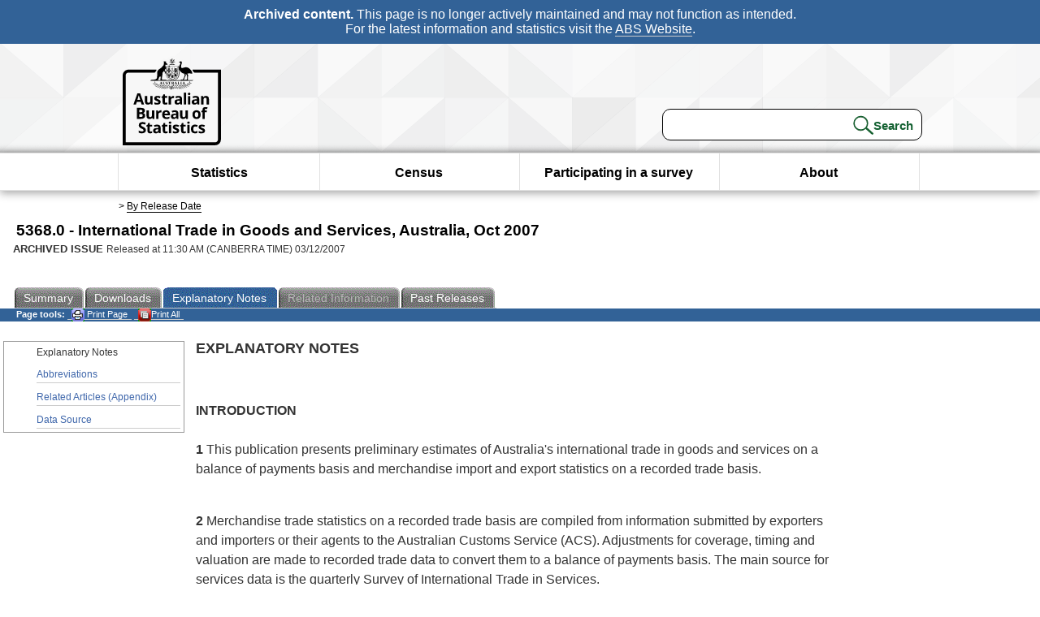

--- FILE ---
content_type: text/html; charset=ISO-8859-1
request_url: https://www.abs.gov.au/AUSSTATS/abs@.nsf/Lookup/5368.0Explanatory%20Notes1Oct%202007?OpenDocument
body_size: 27745
content:
<!DOCTYPE html><html lang="en" dir="ltr">
<head>
<META NAME="DC.Date.issued" SCHEME="ISO8601" CONTENT="2007-12-03">
<META NAME="DC.Coverage.spatial" CONTENT="Australia">
<META NAME="DC.Title" CONTENT="Explanatory Notes - Explanatory Notes">
<META NAME="DC.Language" SCHEME="RFC3066" CONTENT="en">
<META NAME="DC.Rights" CONTENT="© Commonwealth of Australia, 2007">
<META NAME="DC.Creator" SCHEME="GOLD" CONTENT="c=AU; o=Commonwealth of Australia; ou=Australian Bureau of Statistics">
<META NAME="DC.Publisher" SCHEME="GOLD" CONTENT="c=AU; o=Commonwealth of Australia; ou=Australian Bureau of Statistics">
<META NAME="DC.Description" CONTENT="This is a summary from publication Explanatory Notes which contains key figures, key points and notes from the publication.">
<META NAME="DC.Subject" SCHEME="ABS Classifications" CONTENT="53. Balance of payments and international investment"> 
<META NAME="DC.Type.category" CONTENT="document">
<META NAME="DC.Availability" CONTENT="corporate name:Australian Bureau of Statistics; address:PO Box 10 Belconnen ACT 2616; contact:National Information Referral Service; email:client.services@abs.gov.au; telephone:1300 135 070">
<META NAME="DC.Identifier" SCHEME="URI" CONTENT="%2fausstats%2fabs%40.nsf%2fviewredirector">
<META NAME="DC.Relation.IsPartOf" CONTENT="5368.0 / Oct 2007 / International Trade in Goods and Services, Australia / Explanatory Notes / Notes">
<META NAME="DC.Audience.Mediator" CONTENT="mn">
<link rel="shortcut icon" href="/ausstats/wmdata.nsf/activeotherresource/favicon/$File/favicon.ico" type="image/x-icon" /><!--ABS@ Default-->
<meta name="google-site-verification" content="ez688oD764azEyk2KiQZuYy7VBpf008spYWHn5ikOdI" />
<meta name="viewport" content="width=device-width, initial-scale=1">
<meta http-equiv="X-UA-Compatible" content="IE=edge,chrome=1"> 

<meta name="abs.archive" content="true" />
<meta name="abs.content.state" content="Archived" />
<link rel="stylesheet" href="/ausstats/wmdata.nsf/stylesheetscurrent/abs_print_all_checktree.css/$File/abs_print_all_checktree.css" type="text/css" media="Screen"><link rel="stylesheet" href="/ausstats/wmdata.nsf/stylesheetscurrent/print_page.css/$File/print_page.css" type="text/css" media="print"><link rel="stylesheet" href="/ausstats/wmdata.nsf/stylesheetscurrent/zabs_map.css/$File/zabs_map.css" type="text/css" media="Screen"><link rel="stylesheet" href="/ausstats/wmdata.nsf/stylesheetscurrent/zabs_website.css/$File/zabs_website.css" type="text/css" media="screen"><link rel="stylesheet" href="/ausstats/wmdata.nsf/stylesheetscurrent/zMAP2013.css/$File/zMAP2013.css" type="text/css" media="Screen"><script src="/ausstats/wmdata.nsf/activejavascripts/z-jquery/$File/jquery.min.js" type="text/javascript"></script><script src="/ausstats/wmdata.nsf/activejavascripts/amenuScript/$File/amenuScript.js" type="text/javascript"></script><script src="/ausstats/wmdata.nsf/activejavascripts/abs_print_all_utils/$File/abs_print_all_utils.js" type="text/javascript"></script><script src="/ausstats/wmdata.nsf/activejavascripts/abs_print_all_setup/$File/abs_print_all_setup.js" type="text/javascript"></script><script src="/ausstats/wmdata.nsf/activejavascripts/abs_print_all_popup_manager/$File/abs_print_all_popup_manager.js" type="text/javascript"></script><script src="/ausstats/wmdata.nsf/activejavascripts/abs_print_all_checktree/$File/abs_print_all_checktree.js" type="text/javascript"></script><title>5368.0 -  International Trade in Goods and Services, Australia, Oct 2007</title></head>
<body text="#000000" bgcolor="#FFFFFF">
<!-- Start SkinPre -->
<!-- Environment watermark disabled -->
<!-- Archived watermark disabled --><script type="text/javascript" src="/ausstats/wmdata.nsf/activejavascripts/GoogleTagMgr/$File/GoogleTagMgr.js"></script>
<noscript><iframe src="https://www.googletagmanager.com/ns.html?id=GTM-WSG6NHM" height="0" width="0" style="display:none;visibility:hidden"></iframe></noscript>
<!-- Start Header-->
<div id="skipLink"><a href="#mainContent" title="Skip to main content"  class="skipLink">Skip to main content</a></div>
<!--[if lt IE 9]><div id="betaBanner">
<div class="betaLink"><p class="betaText"><span class="hidden">Disclaimer: </span>It looks like you're using an old version of Internet Explorer. For the best experience, please update your browser.</p></div>
</div><![endif]-->

<!--noindex-->
<div id="headerTopBanner" data-nosnippet><span><b>Archived content.</b> This page is no longer actively maintained and may not function as intended.<br>For the latest information and statistics visit the <a title="ABS Website" href="https://www.abs.gov.au">ABS Website</a>.</span></div>
<!--endnoindex-->
<div class="sitewrapper">
<div id="headerNew" role="banner" class="group">
<div id="headerWrapper">
<!--[if lt IE 9]>
<div id="ieLogo">
<![endif]-->
<div id="ABSlogo">
<a title="Australian Bureau of Statistics Home" href="https://www.abs.gov.au/"><img class="logo" src="/ausstats/wmdata.nsf/activeotherresource/ABS_Logo_333/$File/ABS_Logo_333.svg" alt="ABS logo"><span class="hidden">Australian Bureau of Statistics</span></a></div>
<!--[if lt IE 9]>
</div>
<![endif]-->
<!-- Start Search Bar -->
<div class="searchBar" ><form method="get" action="https://search.abs.gov.au/s/search.html" id="input" class="searchForm" name="searchForm" autocomplete="off" role="search">
<label for="query" class="searchLabel hidden">Search for:</label>
<input type="text" name="query" id="query"  size="40" onfocus="this.value = this.value == this.defaultValue? '' : this.value;" onblur="this.value = this.value || this.defaultValue;" />
<input type="hidden" name="collection" id="NScollection" value="abs-search">
<input type="hidden" name="form" id="NSformType" value="simple">
<input type="hidden" name="profile" id="NSprofile" value="_default">
<label for="query" class="searchLabel hidden">Submit search query:</label>
<input type="submit" value="Search" id="NSsubmit">
</form></div>
<!-- End Search Bar --><!-- End Header-->
</div><!-- end headerWrapper-->
</div><!--end header-->
<!-- Start Top Global Navigator-->
<!--[if lt IE 9]>
<div id="ieNav">
<![endif]-->
<div class="header">
	<div class="nav-head-container">
		
		<a class="mobile-nav" href="#open-menu">
			<div class="top"></div>
			<div class="middle"></div>
			<div class="bottom"></div>
			MENU
		</a>
		<!-- Global menu links -->
		<div class="top-nav">
			<div class="block-menu-block" role="navigation">
				<ul class="menu"><li><a href="https://www.abs.gov.au/statistics">Statistics</a></li>
<li><a href="https://www.abs.gov.au/census">Census</a></li>
<li><a href="https://www.abs.gov.au/participate-survey">Participating in a survey</a></li>
<li><a href="https://www.abs.gov.au/about">About</a></li></ul></div></div></div></div>
<!--[if lt IE 9]>
</div>
<![endif]-->
<!-- End Top Global Navigator-->
<div id="crumb"><span id=breadcrumb> &gt; <a href="/AUSSTATS/abs@.nsf/viewcontent?readform&view=ProductsbyReleaseDate&Action=expandview&num=1
" title="View by Release Date" >By Release Date</a></span></div><!-- Please note start tag-->
<!-- Please note there is something between this and the end tag below, please be careful when updating this document. Please click on Unhide button above to see the hidden text.-->
<!-- Please note end tag-->
<div id="mainContent" role="main" tabindex="-1">
<!-- End SkinPre --><!-- Start Title -->
<div id="printtitle">
<!--table cellspacing=0 cellpadding=0  width="100%"-->
<tr><td valign="top"><div id="titlemain">5368.0 -  International Trade in Goods and Services, Australia, Oct 2007&nbsp;<span style="font-size:65%;font-weight:normal;vertical-align:middle">&nbsp;</span></div>
<div id="Release"><span class="status">ARCHIVED ISSUE </span>Released at 11:30 AM (CANBERRA TIME) 03/12/2007&nbsp;&nbsp;<span class="red">&nbsp;</span></div></td>
<!--/table-->
</div>
<!-- End Title -->
  
 <table width="100%"  cellspacing=0 cellpadding=0><tr><td><div id=tabsJ><ul><li><a href = "/AUSSTATS/abs@.nsf/Lookup/5368.0Main+Features1Oct%202007?OpenDocument"><span>Summary</span></a></li><li><a href = "/AUSSTATS/abs@.nsf/DetailsPage/5368.0Oct%202007?OpenDocument"><span>Downloads</span></a></li><li id="current"><a><span>Explanatory&nbsp;Notes</span></a></li><li id="passivetab"><a><span>Related&nbsp;Information</span></a></li><li><a href = "/AUSSTATS/abs@.nsf/second+level+view?ReadForm&prodno=5368.0&viewtitle=International%20Trade%20in%20Goods%20and%20Services,%20Australia~Oct%202007~Previous~03/12/2007&&tabname=Past%20Future%20Issues&prodno=5368.0&issue=Oct%202007&num=&view=&"><span>Past&nbsp;Releases</span></a></li>    </ul></div></td></tr></table> 
<table cellspacing=0 cellpadding=0 width="100%">
<tr><td width="100%" colspan="3" id="subtabnav" valign="top">
    <span id="options"><strong>&nbsp;&nbsp;&nbsp;Page tools:</strong>
<script type="text/javascript" src="/AusStats/wmdata.nsf/activeJavaScripts/print_page/$File/print_page.js"></script>
<noscript>
<style type="text/css">
.mffeedback,#pjs
{
display :none;
}
</style>
</noscript>
<span id=pjs><span >
<a href="#" onClick='javascript:clickheretoprint();'>
<img Class="centertext" src="/AUSSTATS/wmdata.nsf/activeimages/printpage/$File/printpage.gif" alt="Print"> Print&nbsp;Page</a>
</span></span><noscript><span class=red>Enable Javascript to Print Pages</span></noscript><span id=pjs><span id="printFullProduct"><a href="#" onclick="TogglePopupPanel()"  title="Print All"><img Class="centertxt" src="/AusStats/wmdata.nsf/activeimages/printall/$File/printall.gif" alt="Print all pages in this product">Print All</a></span></span>
</span> 
</td></tr>
<tr>
<td id="leftbody" valign="top" >
<ul>
 <li id="leftact">Explanatory Notes</li> <li><a href='https://www.abs.gov.au/ausstats/abs@.nsf/Previousproducts/5368.0Abbreviations1Oct%202007?opendocument&tabname=Notes&prodno=5368.0&issue=Oct%202007&num=&view='>Abbreviations</a></li> <li><a href='https://www.abs.gov.au/ausstats/abs@.nsf/Previousproducts/5368.0Appendix1Oct%202007?opendocument&tabname=Notes&prodno=5368.0&issue=Oct%202007&num=&view='>Related Articles (Appendix)</a></li> 
 <li><a href="/AUSSTATS/abs@.nsf/second+level+view?ReadForm&prodno=5368.0&viewtitle=International%20Trade%20in%20Goods%20and%20Services,%20Australia~Oct%202007~Previous~03/12/2007&tabname=Notes&prodno=5368.0&issue=Oct%202007&num=&view=&" title="Data Source" ><span>Data Source</span></a></li></ul> 
</td>
<td id="mainpane" valign="top"><div id="printcontent">


<p><b><font size="4">EXPLANATORY NOTES</font></b><br>
<a name="12242914161499495148"></a><font size="4"><br>
</font><br>
<b>INTRODUCTION </b><br>
<br>
<b>1    </b>This publication presents preliminary estimates of Australia's international trade in goods and services on a balance of payments basis and merchandise import and export statistics on a recorded trade basis.
<p><br>
<b>2    </b>Merchandise trade statistics on a recorded trade basis are compiled from information submitted by exporters and importers or their agents to the Australian Customs Service (ACS). Adjustments for coverage, timing and valuation are made to recorded trade data to convert them to a balance of payments basis. The main source for services data is the quarterly Survey of International Trade in Services.
<p><br>
<b>3    </b>More comprehensive quarterly estimates of Australia&#8217;s trade in goods and services, together with comprehensive details of Australia&#8217;s balance of payments are included in the quarterly publication, <b>Balance of Payments and International Investment Position, Australia</b> (cat. no. 5302.0). Detailed monthly statistics on merchandise trade are available on Time Series Spreadsheets or by subscription to tailored services.
<p><font size="4"><br>
</font><br>
<b>CONCEPTS, SOURCES AND METHODS</b><br>
<br>
<b>4    </b>The conceptual framework used in compiling Australia's merchandise trade statistics can be found in <b>International Merchandise Trade, Australia: Concepts, Sources and Methods, 2001</b> (cat. no. 5489.0).
<p><br>
<b>5    </b>The conceptual framework used in compiling Australia's balance of payments statistics is based on the Fifth Edition of the International Monetary Fund's <b>Balance of Payments Manual</b> (BPM5,1993). Descriptions of the underlying concepts and structure of the balance of payments and the sources, methods and terms used in compiling the estimates are presented in <b>Balance of Payments and International Investment Position, Australia: Concepts, Sources and Methods, 1998</b> (cat. no. 5331.0). To bring merchandise trade statistics on a recorded trade basis to a balance of payments basis, timing adjustments are made to ensure that the transaction is recorded in the period in which ownership changed, rather than in the period in which the transaction was recorded by ACS. Adjustments are also made to account for the change of ownership of goods not included in merchandise trade statistics. Chapter 6 of cat. no. 5331.0 provides more detail on the relationship between statistics on international merchandise trade on a recorded trade basis and on a balance of payments basis.
<p><br>
<b>6    </b>Both of the Concepts, Sources and Methods publications are available to download for free from the ABS website. Select <b>Methods, Classifications, Concepts &amp; Standards</b>, then choose <b>ABS concepts, classifications and statistical standards</b> and then the catalogue numbers as above. 
<p><font size="4"><br>
</font><br>
<b>SEASONAL ADJUSTMENT </b><br>
<br>
<b>7    </b>Monthly original estimates are volatile, being subject to calendar-related and large irregular influences. Seasonally adjusted estimates are derived by estimating and removing from the original series systematic calendar related effects, such as seasonal, trading day length of month and moving holiday influences. All other effects are removed from the original estimates prior to the seasonal adjustment process. Seasonal adjustment does not aim to remove the irregular or non-seasonal influences which may be present in any particular month. These irregular influences may reflect both random economic events and difficulties of statistical recording. The estimates of international trade in goods and services on a balance of payments basis are seasonally adjusted. The merchandise exports and imports statistics on a recorded trade basis are not.
<p><br>
<b>8    </b>The seasonally adjusted statistics in this publication use the concurrent seasonal adjustment technique and Autoregressive Integrated Moving Average (ARIMA) Modelling to estimate factors for the current and previous months. Under concurrent seasonal adjustment, the estimates of seasonal factors are fine tuned as new original estimates become available each period. The seasonally adjusted estimates are subject to revisions at each reference month as the estimates of seasonal factors are improved.
<p><font size="4"><br>
</font><br>
<b>ARIMA MODELLING</b><br>
<br>
<b>9    </b>ARIMA modelling relies on the characteristics of the series being analysed to project future period data. ARIMA modelling is used on a case-by-case basis where it results in reduced revisions to seasonally adjusted series when subsequent data become available. The projected values are temporary, intermediate values, that are only used internally to improve the estimation of the seasonal factors. The projected data do not affect the original estimates and are discarded at the end of the seasonal adjustment process. The ARIMA model is assessed as part of the annual reanalysis and, following the 2007 annual re-analysis, 89% of trade in goods and services time series use an ARIMA model. For more information on the details of ARIMA modelling see Feature article: Use of ARIMA modelling to reduce revisions in the October 2004 issue of <b>Australian Economic Indicators</b> (cat. no. 1350.0).
<p><font size="4"><br>
</font><br>
<b>TREND ESTIMATES </b><br>
<br>
<b>10    </b>The month-to-month movements of the seasonally adjusted estimates may not be reliable indicators of trend behaviour because they include irregular or non-seasonal movements. Trend estimates are derived by applying a 13-term Henderson moving average to the seasonally adjusted series. The use of a 13-term Henderson average can result in revisions to the estimates for the most recent six months as additional observations become available. Revisions can also occur because of changes in the original data and as a result of the re-estimation of the seasonal factors.
<p><font size="4"><br>
</font><br>
<b>SIGN CONVENTION </b><br>
<br>
<b>11    </b>In keeping with balance of payments conventions, where statistics are on a balance of payments basis, credit entries (exports) are shown without sign and debit items (imports) are shown as negative entries. For statistics on a recorded trade basis, both imports and exports are shown without sign. The calculation of percentage changes on balance of payments debit items are made without regard to sign. References to balance of payments debit items in Key Figures, Key Points, and Analysis and Comments are also made without regard to sign.
<p><font size="4"><br>
</font><br>
<b>COMMODITY BREAKDOWNS OF GOODS</b><br>
<br>
<b>12    </b>For details of the classification used for goods exports on a balance of payments basis (credits), see table 6.6 in <b>Balance of Payments and International Investment Position, Australia: Concepts, Sources and Methods, 1998</b> (cat. no. 5331.0).
<p><br>
<b>13    </b>Details of the classification of goods imports on a balance of payments basis (debits) are provided in table 6.7 in cat. no. 5331.0.
<p><br>
<b>14    </b>The recorded trade statistics shown in tables 12 and 13 are classified by the Standard International Trade Classification (SITC). The first section of tables 12 and 13 show the most significant commodities (by value) at the SITC 3 digit level. Imports and exports of goods at a more detailed level are available from the Time Series spreadsheets.
<p><font size="4"><br>
</font><br>
<b>COMMODITY BREAKDOWNS OF SERVICES</b><br>
<br>
<b>15    </b>The quarterly detailed services data published in table 11 are consistent with the monthly aggregates shown in table 9. 
<p><br>
<b>16    </b>Monthly indicators for many of the services components that are only surveyed quarterly are not available. In particular, the Freight and Other transportation components of Total services credits are not available for publication on a monthly basis. The estimates for these items shown in table 9 are therefore derived by dividing the quarterly estimate by three. Where quarterly survey data are not available, freight debits are derived directly from imports data for the reference month as a difference between total merchandise cost, insurance and freight (CIF) and free on board (FOB), adjusted to reflect timing and processing adjustments. For freight credits and other transportation credits and debits, estimates are derived by extrapolating the last month's data by an average of movements for the same month over the three previous years.
<p><font size="4"><br>
</font><br>
<b>CONFIDENTIALITY OF MERCHANDISE TRADE STATISTICS</b><br>
<br>
<b>17    </b>The release of statistics for certain merchandise trade commodities is restricted in order to prevent the identification of the activities of an individual business, where this is requested by the business concerned. These restrictions do not affect the total value of exports and imports, but they can affect statistics at the country, state and commodity levels. For information on the confidentiality restrictions applied to the merchandise trade statistics in this publication, refer to the current <b>International merchandise trade: Confidential Commodities List (CCL)</b> (cat. no. 5372.0.55.001) which can be accessed from ABS web site.
<p><font size="4"><br>
</font><br>
<b>TOURISM RELATED SERVICES</b><br>
<br>
<b>18    </b>The tourism related services memorandum items provide timely indicators of the movements in tourism related activities, not an absolute measure of the level of these activities. These series are not compiled on a balance of payments conceptual basis. However, they do provide a reasonable approximation of world tourism related activities.
<p><br>
<b>19    </b>The memorandum items have been derived by re-aggregating relevant components of the international trade in services series of the balance of payments accounts. The tourism related indicator has been derived by combining total travel services (business, education-related and other personal travel), passenger fares, and the air transport component of other transportation services which relates to agency fees and commission receipts.
<p><font size="4"><br>
</font><br>
<b>SERVICES BY STATE AND BY PARTNER COUNTRY</b><br>
<br>
<b>20    </b>Annual services data by state and by partner country are released twice yearly. Calendar year data are usually released with the March issue of this publication and financial year data are released with the September issue. Refer to Time series data for details.
<p><br>
<b>21    </b>Services credits are classified by the state of provision, while services debits are classified by the state of consumption. The state allocations for transportation, travel and communication services are based on a number of indicators including merchandise trade statistics by state, overseas passenger arrivals and departures by state of clearance and data provided by the Department of Education, Science and Training. The allocation for other services (about 25% of all trade in services) is primarily based on the location of the business reporting the information, which serves as a proxy for the state of provision/consumption of that service. The data should be used with care but are considered suitable for analysis over time.
<p><br>
<b>22    </b>A comprehensive explanation of the data sources used and the methodology applied in the compilation of partner country statistics is provided in Chapter 17 of <b>Balance of Payments and International Investment Position, Australia - Concepts, Sources and Methods</b> (cat. no. 5331.0). Approximately 7% of total services credits and 5% of total services debits for 2006-07 are either confidential, or unable to be allocated to individual countries.
<p><font size="4"><br>
</font><br>
<b>ABS DATA AVAILABLE </b><br>
<br>
<b>23    </b>More detailed balance of payments and recorded merchandise trade data, including forward seasonal factors are available as time series spreadsheets or data cubes from the ABS website.
<p><br>
<b>24    </b>More detailed merchandise trade data by commodity, country and state, and statistics included in this and related publications are available on request. Inquiries should be made to the National Information and Referral Service as shown on the back of this publication. 
<p><font size="4"><br>
</font><br>
<b>RELATED PRODUCTS AND PUBLICATIONS </b><br>
<br>
<b>25    </b>Users may also wish to refer to the following publications which can be downloaded free of charge from the ABS web site: 
<ul>
<li type="square"><b>Balance of Payments and International Investment Position, Australia</b> (cat. no. 5302.0) - issued quarterly 
<li type="square"><b>International Merchandise Imports, Australia</b> (cat. no. 5439.0) - issued monthly 
<li type="square"><b>International Trade Price Indexes, Australia</b> (cat. no. 6457.0) - issued quarterly 
<li type="square"><b>Balance of Payments and International Investment Position, Australia: Concepts, Sources and Methods </b>(cat. no. 5331.0) 
<li type="square"><b>Information Paper: Quality of Australian Balance of Payments Statistics</b> (cat. no. 5342.0) 
<li type="square"><b>International Merchandise Trade, Australia: Concepts, Sources and Methods</b> (cat. no. 5489.0) 
<li type="square"><b>A Guide to Australian Balance of Payments and International Investment Position Statistics </b>(cat. no. 5362.0.55.001).</ul>
<br>
<b>26    </b>Current publications produced by the ABS are listed in the Catalogue of Publications and Products (cat. no. 1101.0). The Catalogue is available from any ABS office or from this site. The ABS also issues a daily Release Advice on the web site which details products to be released in the week ahead.
<p><font size="4"><br>
</font><br>
<b>CAUTIONARY NOTE</b><br>
<br>
<b>27    </b>The tables in this publication are presented on two bases. Tables 1-11 contain estimates of Australia's international trade in goods and services which have been adjusted for coverage, valuation and timing to a balance of payments basis. Tables 12-15 contain estimates of merchandise exports and imports based on Australian Customs Service records. Paragraph 5 of the Explanatory Notes provides an explanation of the difference between these bases.
<p><font size="4"><br>
</font><br>
<b>ROUNDING</b><br>
<br>
<b>28    </b>Where figures have been rounded, discrepancies may occur between sums of the component items and totals. Percentage movements are calculated from data at the level of precision presented in this publication (i.e. $m) except for international merchandise trade tables.
<br>
<br>
<br>
<DIV style="DISPLAY: none" id=PopupPanel><div class="PopupPanelModalArea" frameborder="0" scrolling=no id="PopupPanelModalArea"></div> 
	<DIV class=PopupPanel>
		<P class=TitleBar>
			Document Selection
		</P>
		<form id="popupForm" class="PopupForm" action="checkboxes.asp" method="post"></form>
		<P class=ContentArea>These documents will be presented in a new window.<BR><BR>
			<P align="right">
			<input onclick=PrintSelectedDocumentsAndToggle() value="Print Selected" type=button class=BTPrintSel>
			<input onclick=PrintAllDocumentsAndToggle() value="Print All" type=button class=BTPrintAll>
			<INPUT onclick=cancel() value="Cancel" type=button class=BTCancel>
			</P>
		</P>
	</DIV>
</DIV>
<script>
$(document).ready(function pageLoaded(){
callAgent("PrintAllGenerateJSON","OpenAgent&productno=5368.0&issue=Oct 2007");
});
</script>
<!-- start WS portalcontentpre -->
<!-- Start Banner Advertisement -->
<center>

</center>
<!-- End Banner Advertisement -->
<div class = "mffeedback">
<!-- Start Feedback -->

<!-- End Feedback -->
</div>
<!-- Start Document History -->
<!-- End Document History -->
</div>
<!-- Start Content Footer -->
<!-- End Content Footer -->
</td>
<td id="right"></td>
<!-- end WS portalcontentpre --></tr>
</table><!-- start WS SkinPost_Beta -->
</tr></table></div></div><!-- closes mainContent-->
<!-- -->
<!-- Start Document History -->
<div id="copyright">This page last updated 9 January 2008</div>
<!-- End Document History -->
<div id="theFooter" class="group" role="footer" style="height:80px">
<div id="footerWrap" style="height:100%;width:100%">

<!--noindex-->
<div id="headerTopBanner" data-nosnippet><span><b>Archived content.</b> This page is no longer actively maintained and may not function as intended.<br>For the latest information and statistics visit the <a title="ABS Website" href="https://www.abs.gov.au">ABS Website</a>.</span></div>
<!--endnoindex-->

</div>
<div class="secondFooter">
<ul><li><a href="https://www.abs.gov.au/website-privacy-copyright-and-disclaimer#copyright-and-creative-commons" >Creative commons</a></li>
<li><a href="https://www.abs.gov.au/website-privacy-copyright-and-disclaimer#copyright-and-creative-commons" >Copyright</a></li>
<li><a href="https://www.abs.gov.au/website-privacy-copyright-and-disclaimer#disclaimer" >Disclaimer</a></li>
<li><a href="https://www.abs.gov.au/about/legislation-and-policy/privacy/privacy-abs" >Privacy</a></li>
<li><a href="https://www.abs.gov.au/website-privacy-copyright-and-disclaimer#accessibility" >Accessibility</a></li>
<li><a href="https://www.abs.gov.au/connect" >Staff login</a></li></ul>
</div>
</div><!-- footer -->
<!-- End Footer-->
</div><!--sitewrapper-->
<!-- End SkinPost --></body>
</html>


--- FILE ---
content_type: text/plain; charset=utf-8
request_url: https://www.abs.gov.au/ausstats/abs@.nsf/PrintAllGenerateJSON?OpenAgent&productno=5368.0&issue=Oct%202007
body_size: 1197
content:
function loadPubCollection(){
pubCollection = {"product":{
"productTitle":"International Trade in Goods and Services, Australia", 
"productNo":"5368.0", 
"productIssue":"Oct 2007", 
"productRelDate":"03/12/2007", 
"productStatus":"", 
"mfStatus":"Previous", 
"depth":"2",
"documents":[
{"title":"Summary","section":[{"title":"Main Features", "subTitle":"", "src":"802757F1E36A82E6CA2573CB00109FAC", "type":"Main Features"},{"title":"Analysis and comments", "subTitle":"", "src":"7FA9E30AB9BBB07DCA2573CB0010A06C", "type":"Main Features"},{"title":"About this Release", "subTitle":"", "src":"7DF7368AC48DA554CA2573CB0010A432", "type":"Main Features"},{"title":"100 Years of International Trade Statistics (Feature Article)", "subTitle":"", "src":"618AFF5416C64078CA2573E9001016FE", "type":"Feature Article"},{"title":"ABS and Customs hit a century! (Media Release)", "subTitle":"", "src":"3E4F8E788769EACCCA25813800177FBB", "type":"Media Release"}]},
{"title":"Notes","section":[{"title":"Explanatory Notes", "subTitle":"", "src":"4ECE0569A78FD3DACA2573CB001099F3", "type":"Explanatory Notes"},{"title":"Abbreviations", "subTitle":"", "src":"6658410AC580EF2ACA2573CB00107AC8", "type":"Abbreviations"},{"title":"Related Articles (Appendix)", "subTitle":"", "src":"6108019FFB5D4F0BCA2573CB00107D6B", "type":"Appendix"}]}
]}};
}
